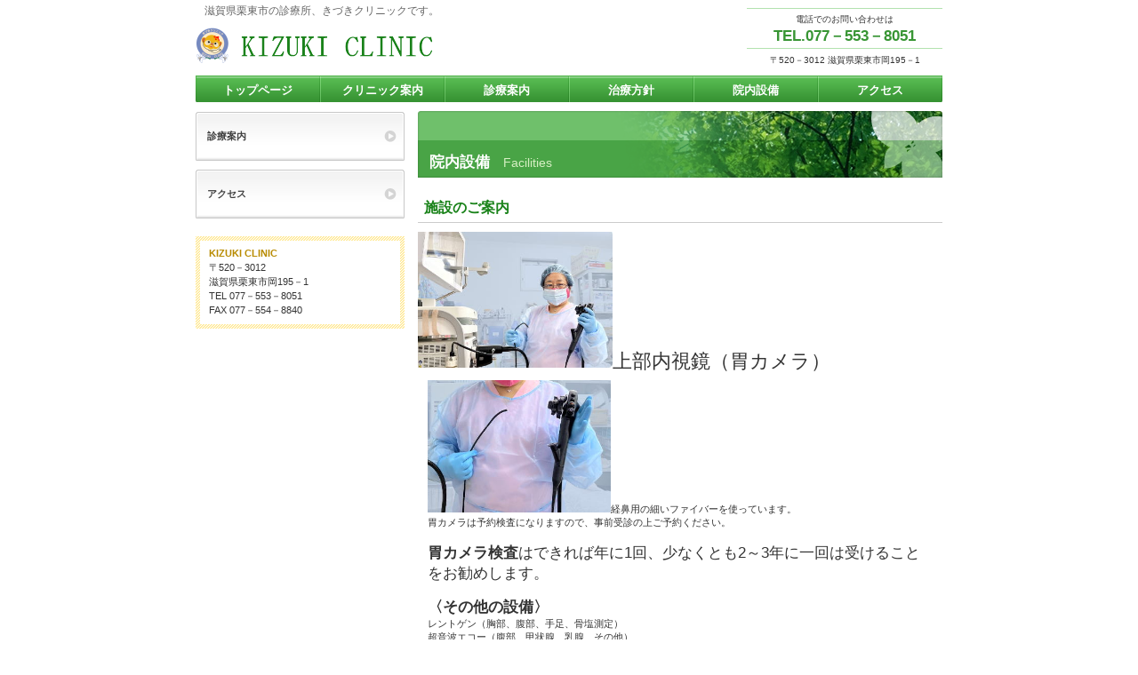

--- FILE ---
content_type: text/html
request_url: http://kizuki-clinic.com/facilities.html
body_size: 7397
content:
<!DOCTYPE html>
<html lang="ja">
<head>
<meta http-equiv="Content-Type" content="text/html; charset=Shift_JIS">
<meta http-equiv="Content-Style-Type" content="text/css">
<meta http-equiv="Content-Script-Type" content="text/javascript">
<meta name="viewport" content="width=device-width, initial-scale=1">
<meta name="format-detection" content="telephone=no">
<meta name="GENERATOR" content="JustSystems Homepage Builder Version 22.0.2.0 for Windows">
<title>院内設備&nbsp;-&nbsp;きづきクリニック</title>
<link rel="stylesheet" href="hpbparts.css" type="text/css" id="hpbparts">
<link rel="stylesheet" href="container_3E_2c_top.css" type="text/css" id="hpbcontainer">
<link rel="stylesheet" href="main_3E_2c1.css" type="text/css" id="hpbmain">
<link rel="stylesheet" href="user.css" type="text/css" id="hpbuser">
<script type="text/javascript" src="jquery.min.js"><!-- hpbiptitle jQuery library --></script> <script type="text/javascript" src="move-mainnav.js">hpb-move-mainnav-js</script> </head>
<body id="hpb-template-03-05-01" class="hpb-layoutset-02 hpb-responsive">
<div id="hpb-skip"><a href="#hpb-title">本文へスキップ</a></div>
<!-- container -->
<div id="hpb-container" style="background-image : url(containerBg_3E3.png);">
  <!-- header -->
  <div id="hpb-header">
    <div id="hpb-headerMain">
      <h1>滋賀県栗東市の診療所、きづきクリニックです。</h1>
    </div>
    <div id="hpb-headerLogo"><a href="index.html">きづきクリニック</a></div>
    <div id="hpb-headerExtra1">
      <p class="tel"><span>電話でのお問い合わせは</span>TEL.077－553－8051</p>
      <p class="address">〒520－3012 滋賀県栗東市岡195－1</p>
    </div>
  </div>
  <!-- header end --><!-- inner -->
  <div id="hpb-inner">
    <!-- wrapper -->
    <div id="hpb-wrapper">
      <!-- page title -->
      <div id="hpb-title">
        <h2><span class="ja">院内設備</span><span class="en">facilities</span></h2>
      </div>
      <!-- page title end --><!-- main -->
      <div id="hpb-main">
        <!-- facilities -->
        <div id="facilities">
          <h3>施設のご案内</h3>
          <img src="image1.jpg" border="0" style="width : 219px;height : 153px;"><span style="font-size : 200%;">上部内視鏡（胃カメラ</span><span style="font-size : 300%;"></span><span style="font-size : 200%;">）</span>
          <p><img src="image2.jpg" border="0" style="width : 206px;height : 149px;">経鼻用の細いファイバーを使っています。<br>
          胃カメラは予約検査になりますので、事前受診の上ご予約ください。<br>
          <br>
          <span style="font-size : 150%;"><b>胃カメラ検査</b>はできれば年に1回、少なくとも2～3年に一回は受けることをお勧めします。</span><br>
          <br>
          <span style="font-size : 150%;"><b>〈その他の設備〉</b></span><br>
          レントゲン（胸部、腹部、手足、骨塩測定）<br>
          超音波エコー（腹部、甲状腺、乳腺、その他）<br>
          肛門鏡・直腸鏡（痔核やポリープなどの観察、その他）<br>
          視力、聴力（健診などの際に必要なもの）<br>
          <br>
          <br>
          <b><span style="font-size : 200%;">レントゲン画像処理について</span></b><br>
          下記は経年経過をみたレントゲン写真です。<br>
          変化があるのがわかるでしょうか？<br>
          <img src="image32.jpg" width="336" height="204" border="0"><br>
          当院の画像処理機能のひとつ、経時差処理というのがあります。<br>
          上の二枚の写真の経時差処理をしましたら、<br>
          右肺に黒く昨年になかった陰影がくっきりでてきました。<br>
          <img src="image18.jpg" width="331" height="184" border="0"><br>
          ＣＴ撮影しましたところ、<br>
          右肺にはっきりと腫瘍の影が映っていました。<br>
          普通のレントゲン撮影では見落としそうな陰影も<br>
          経時差処理でみつけることができます。<br>
          <img src="image24.jpg" width="342" height="252" border="0"><br>
          （この方は肺がんでした。見つかったことによって、治療に入りました。<br>
          残念ながらその後、他の部位のがんで亡くなられました）<br>
          この方以外に早期に肺がんが見つかって治療の後、元気にされている方何人か<br>
          おられます。<br>
          （ＣＴは当院には設置しておりませんので、連携病院にて撮影しました。）<br>
          <br>
          <br>
          <b><span style="font-size : 150%;">レントゲンは毎年撮影することをお勧めします</span></b>。　　　　　　　　　　　　（当院で撮影して、経年比較させてください。）<br>
          </p>
          <hr>
          <h3><span style="font-size : 120%;">在宅医療（往診）について</span></h3>
          <img src="image9.jpg" border="0" style="width : 229px;height : 245px;">
          <p>通院が困難になった患者さんに関しては、依頼があった場合に訪問診療（ご自宅に診療に参ります）いたします。（要介護状態にある方、退院後体調の回復が遅れている方、ご家族が同居されてなくて、当院への通院が困難な方、などが対象になります。）まずは木築にご相談ください。細い道も走行できますように、狭いスペースでも駐車できますように、往診用の電気軽自動車で訪問予定です。</p>
          <hr>
          <div id="pagetop"><a href="#hpb-container">このページの先頭へ</a></div>
        </div>
        <!-- facilities end -->
      </div>
      <!-- main end -->
    </div>
    <!-- wrapper end --><!-- navi -->
    <div id="hpb-nav">
      <h3 class="hpb-c-index">ナビゲーション</h3>
      <ul>
        <li id="nav-toppage"><a href="index.html"><span class="ja">トップページ</span><span class="en">top&nbsp;page</span></a>
        <li id="nav-guide"><a href="guide.html"><span class="ja">クリニック案内</span><span class="en">clinic&nbsp;guide</span></a>
        <li id="nav-info"><a href="info.html"><span class="ja">診療案内</span><span class="en">medical&nbsp;info</span></a>
        <li id="nav-policy"><a href="policy.html"><span class="ja">治療方針</span><span class="en">policy&amp;FAQ</span></a>
        <li id="nav-facilities"><a href="facilities.html"><span class="ja">院内設備</span><span class="en">facilities</span></a>
        <li id="nav-access"><a href="access.html"><span class="ja">アクセス</span><span class="en">access</span></a>
      </ul>
    </div>
    <!-- navi end --><!-- aside -->
    <div id="hpb-aside">
      <div id="banner">
        <h3 class="hpb-c-index">バナースペース</h3>
        <ul>
          <li><a href="info.html" id="banner-time">診療案内</a>
          <li><a href="access.html" id="banner-access">アクセス</a>
        </ul>
      </div>
      <div id="shopinfo">
        <h3><span class="en">KIZUKI CLINIC</span><span class="ja">きづきクリニック</span></h3>
        <p>〒520－3012<br>
        滋賀県栗東市岡195－1<br>
        TEL&nbsp;077－553－8051<br>
        FAX&nbsp;077－554－8840</p>
      </div>
    </div>
    <!-- aside end -->
  </div>
  <!-- inner end --><!-- footer -->
  <div id="hpb-footerMain">
    <p><br>
    <br>
    <br>
    <br>
    <br>
    <br>
    <br>
    <br>
    <br>
    <br>
    <br>
    <br>
    <br>
    <br>
    <br>
    <br>
    <br>
    <br>
    <br>
    <br>
    <br>
    <br>
    <br>
    <br>
    <br>
    <br>
    <br>
    <br>
    <br>
    <br>
    <br>
    <br>
    <br>
    <br>
    <br>
    <br>
    <br>
    <br>
    <br>
    <br>
    <br>
    <br>
    <br>
    <br>
    <br>
    <br>
    <br>
    <br>
    <br>
    <br>
    <br>
    copyright&copy;20XX&nbsp;KIZUKI CLINIC&nbsp;all&nbsp;rights&nbsp;reserved.</p>
  </div>
  <!-- footer end -->
</div>
<!-- container end --><script type="text/javascript" src="navigation.js">hpb-navigation-js</script> </body>
</html>

--- FILE ---
content_type: text/css
request_url: http://kizuki-clinic.com/container_3E_2c_top.css
body_size: 7743
content:
@charset "Shift_JIS";

/* 要素リセット */
body{
    margin: 0;
    padding: 0;
    text-align: center;
    font-size: 75%;
    font-family: 'メイリオ' ,Meiryo, 'ヒラギノ角ゴ Pro W3' , 'Hiragino Kaku Gothic Pro' , 'ＭＳ Ｐゴシック' , 'Osaka' ,sans-serif;
    color: #333333; /* 標準文字色 */
    background-position: top left;
    background-repeat: repeat-x;
    min-width: 900px;
    background-image : url(bg_3E.png);
}
/* Safari用ハック 文字サイズ調整 */
/*\*/
html:first-child body{
    font-size: 70%;
}
/* end */

img{
    border-top: 0;
    border-right: 0;
    border-bottom: 0;
    border-left: 0;
}

/*--------------------------------------------------------
  レイアウト設定
--------------------------------------------------------*/
#hpb-container{
    margin-top: -1px;
    margin-right: auto;
    margin-bottom: 0;
    margin-left: auto;
    position: relative;
    padding-bottom: 0;
    background-image : url(containerBg_3E.png);
    background-position: center top;
    background-repeat: no-repeat;
    zoom: 1;
}

#hpb-header{
    width: 840px;
    height: 84px;
    margin-right: auto;
    margin-left: auto;
}

#hpb-inner{
    position: relative;
    width: 840px;
    padding-top: 41px;
    padding-bottom: 0px;
    margin-left: auto;
    margin-right: auto;
}

#hpb-wrapper{
    width: 590px;
    margin-top: 0;
    margin-right: 0;
    margin-bottom: 0;
    float: right;
}
#hpb-title{
    margin-top: 0;
    margin-right: auto;
    margin-bottom: 0;
    margin-left: auto;
}
.hpb-layoutset-01 #hpb-title{
    width: 840px;
    position: absolute;
    top: 41px;
    left: 0;
}


#hpb-main{
    width: 590px;
    margin-top: 0;
    margin-right: 0;
    margin-bottom: 0;
    margin-left: auto;
    text-align: left;
    padding-top: 10px;
}
.hpb-layoutset-01 #hpb-main{
    padding-top: 245px;
}

#hpb-aside{
    width: 235px;
    margin-top: 0;
    margin-right: 0;
    margin-bottom: 0;
    margin-left: 0;
    padding-bottom: 15px;
    float: left;
}
.hpb-layoutset-01 #hpb-aside{
    padding-top: 245px;
}

#hpb-footer{
    width: 850px;
    clear: both;
    margin-top: 7px;
    margin-bottom: 10px;
    margin-right: auto;
    margin-left: auto;
    border-top-width: 2px;
    border-top-style: solid;
    border-top-color: #6fc06b;
}

#hpb-nav{
    position: absolute;
    top: 0px;
    left: 0px;
    width: 840px;
    height: 31px;
    overflow: hidden;
}

/*--------------------------------------------------------
  デザイン設定
--------------------------------------------------------*/

/* コンテンツ配置領域 */

/* ナビゲーション */
#hpb-nav ul{
    list-style-type: none;
    overflow: hidden;
    margin-top: 0px;
    margin-right: 0px;
    margin-bottom: 0px;
    margin-left: 0px;
    padding-top: 0;
    padding-right: 0;
    padding-bottom: 0;
    padding-left: 0;
}

#hpb-nav ul::after{
    content: ".";
    clear: both;
    height: 0;
    display: block;
    visibility: hidden;
}

#hpb-nav li{
    display: block;
    width: 140px;
    float: left;
    height: 31px;
    overflow: hidden;
}


#hpb-nav li a{
    display: block;
    text-align: center;
    background-image : url(nav_3E_01.png);
    background-repeat: no-repeat;
    background-position: center top;
}

#hpb-nav li span.en{
    display: none;
}

#hpb-nav li span.ja{
    display: block;
    font-size: 13px;
    line-height: 31px;
    padding-top: 1px;
    color: #FFF;
    font-weight: bold;
}


#hpb-nav a:link{
    text-decoration: none;
}
#hpb-nav a:visited{
    text-decoration: none;
}
#hpb-nav a:hover{
    text-decoration: none;
    background-image : url(nav_3E_01_on.png);
}
#hpb-nav a:active{
    text-decoration: none;
    background-image : url(nav_3E_01_on.png);
}

#hpb-nav #nav-toppage a{
    background-position: left top;
}
#hpb-nav #nav-access a{
    background-position: right top;
}


/*--------------------------------------------------------
  共通パーツデザイン設定
--------------------------------------------------------*/
.hpb-layoutset-02 h2{
    background-image : url(titleBg_3E.png);
    background-position: top right;
    background-repeat: repeat-x;
    margin-top: 0;
    margin-right: 0;
    margin-bottom: 0;
    margin-left: auto;
    height: 75px;
    padding-top: 0px;
    text-align: left;
    overflow: hidden;
    line-height: 115px;
    width: 590px;
    font-size: 17px;
}

#shopinfo{
    margin-top: 10px;
}

#pagetop{
    margin-top: 40px;
    margin-right: auto;
    margin-bottom: 10px;
    margin-left: auto;
    text-align: left;
    padding-left: 5px;
}

#pagetop a{
    /* ページの先頭へのリンク設定 */
    display: block;
    margin-left: auto;
    margin-right: 0px;
    margin-top: 30px;
    background-image : url(returnTop_3E.png);
    background-position: center left;
    background-repeat: no-repeat;
    width: 62px;
    height: 14px;
    text-align: left;
    text-indent: -9999px;
    overflow: hidden;
}

#hpb-footerMain p{
    text-align: left;
}

/* トップページ デザイン定義 */
.hpb-layoutset-01 #hpb-title h2{
    margin-top: 0;
    margin-left: auto;
    margin-right: auto;
    margin-bottom: 0;
    overflow: hidden;
    text-indent: -9999px;
    height: 235px;
    background-image : url(mainimg_3E.png);
    background-position: top center;
    background-repeat: no-repeat;
}

/* =======================================================
  レスポンシブ設定
======================================================= */
@media screen and (max-width: 568px) {

	body{
		min-width: 100%;
		background-image : none;
	}

	/*--------------------------------------------------------
	  レイアウト設定
	--------------------------------------------------------*/
	#hpb-container{
		background-image : none;
		background-color: #ffffff;
	}
	#hpb-header{
		width: 100%;
		height: auto;
		padding-bottom: 10px;
	}
	#hpb-inner{
		width: 100%;
		padding-top: 0px;
	}
	#hpb-wrapper{
		width: 100%;
		float: none;
	}
	.hpb-layoutset-01 #hpb-title{
		width: 100%;
		position: relative;
		top: 0;
	}
	#hpb-main{
		width: 96%;
		margin-left: auto;
		margin-right: auto;
		padding-bottom: 20px;
	}
	.hpb-layoutset-01 #hpb-main{
		padding-top: 0;
	}
	#hpb-aside{
		width: 96%;
		margin-left: auto;
		margin-right: auto;
		padding-bottom: 20px;
		float: none;
	}
	.hpb-layoutset-01 #hpb-aside{
		padding-top: 0;
	}
	#hpb-footer{
		width: 100%;
		margin-top: 0;
		padding-top: 10px;
	}
	#hpb-nav{
		position: relative;
		width: 100%;
		height: auto;
		background-color: #48a843;
	}

	/*--------------------------------------------------------
	  デザイン設定
	--------------------------------------------------------*/
	
	/* コンテンツ配置領域 */

	/* ナビゲーション */
	#hpb-nav ul{
		display: none;
	}
	#hpb-nav ul.toggled-on{
		display: block;
		padding-left: 0;
	}
	#hpb-nav li{
		width:100%;
		float: none;
		height: auto;
		border-top-color: #ffffff;
		border-top-style: solid;
		border-top-width: 1px;
	}
	#hpb-nav li a{
		padding-top: 10px;
		padding-right: 10px;
		padding-bottom: 10px;
		padding-left: 10px;
		background-image : none;
		background-color: #48a843;
	}
	#hpb-nav li span.ja{
		line-height: 1.4;
		text-align: left;
	}
	#hpb-nav a:hover,
	#hpb-nav a:active{
		background-image: none;
		background-color: #379333;
	}
	
	/*--------------------------------------------------------
	  共通パーツデザイン設定
	--------------------------------------------------------*/
	.hpb-layoutset-02 h2{
		background-position: top left;
		background-size: cover;
		height: auto;
		padding-top: 10px;
		padding-bottom: 10px;
		line-height: 1.4;
	    width: 100%;
	    word-break: break-all;
	}
	#pagetop{
	    margin-bottom: 0;
	}
	/* トップページ デザイン定義 */
	.hpb-layoutset-01 #hpb-title h2{
	    background-size: contain;
	    height: 160px;
	    max-width: 100%;
	}	
}

--- FILE ---
content_type: text/css
request_url: http://kizuki-clinic.com/main_3E_2c1.css
body_size: 16435
content:
@charset "Shift_JIS";

/*--------------------------------------------------------
  共通レイアウトパーツ設定
--------------------------------------------------------*/
/* ヘッダー内パーツ */
#hpb-headerMain{
    margin-top: 0;
    margin-right: 0;
    margin-bottom: 0;
    margin-left: 0;
    height: 24px;
    overflow: hidden;
}

#hpb-headerMain h1{
    margin-top: 0;
    margin-right: 0;
    margin-bottom: 0;
    margin-left: 0;
    padding-top: 5px;
    padding-right: 0;
    padding-bottom: 0;
    padding-left: 10px;
    text-align: left;
    font-weight: normal;
    line-height: 15px;
    font-size: 12px;
    color: #666666;
}

#hpb-headerLogo{
    width: 400px;
    float: left;
}

#hpb-headerLogo a{
    display: block;
    margin-top: 5px;
    margin-right: 0;
    margin-bottom: 0px;
    margin-left: 0px;
    padding-top: 0;
    padding-right: 0;
    padding-bottom: 0;
    padding-left: 0;
    text-indent: -9999px;
    overflow: hidden;
    height: 44px;
    background-image : url(logo_3E1.png);
    background-position: center left;
    background-repeat: no-repeat;
}

#hpb-headerExtra1{
    width: 220px;
    margin-top: -15px;
    margin-right: 0px;
    margin-bottom: 0;
    margin-left: 0;
    padding-top: 0px;
    padding-right: 0;
    padding-bottom: 0;
    padding-left: 0;
    float: right;
    border-top-width: 1px;
    border-top-style: solid;
    border-top-color: #b2e2af;
}

#hpb-headerExtra1 p.tel{
    padding-top: 5px;
    padding-right: 0px;
    padding-bottom: 3px;
    padding-left: 0;
    line-height: 1.2;
    text-align: center;
    color: #389534;
    font-weight: bold;
    font-size: 1.5em;
    margin: 0;
    border-top-width: 1px;
    border-top-style: solid;
    border-top-color: #FFF;
    border-bottom-width: 1px;
    border-bottom-style: solid;
    border-bottom-color: #B2E2AF;
}

#hpb-headerExtra1 p.tel span{
    /* 電話番号の「TEL」文字設定 */
    font-size: 0.6em;
    font-weight: normal;
    color: #333333;
    display: block;
    padding-bottom: 3px;
}

#hpb-headerExtra1 p.address{
    /* 住所文字設定 */
    margin-top: 0;
    margin-right: 0;
    margin-bottom: 0;
    margin-left: 0;
    padding-top: 5px;
    padding-right: 0;
    padding-bottom: 0;
    padding-left: 0;
    text-align: center;
    border-top-width: 1px;
    border-top-style: solid;
    border-top-color: #FFF;
    font-size: 0.9em;
}

#hpb-headerExtra2
{
}

/* フッター内パーツ */
#hpb-footerMain
{
}

#hpb-footerMain p{
    /* コピーライト文字設定 */
    margin-top: 0;
    margin-bottom: 0;
    padding-top: 0;
    padding-bottom: 10px;
    padding-right: 0;
    font-size: 1em;
    line-height: 40px;
    padding-left: 10px;
}

#hpb-footerLogo
{
}

#hpb-footerExtra1
{
}

#hpb-footerExtra2
{
}

/* サイドブロック内パーツ */

/* バナー */
#banner{
    overflow: hidden;
}

#banner ul{
    margin-top: 0px;
    margin-right: 0;
    margin-bottom: 0;
    margin-left: 0;
    padding-top: 0;
    padding-right: 0;
    padding-bottom: 0;
    padding-left: 0;
    list-style-type: none;
}

#banner li{
    display: block;
    width: 235px;
    margin-left: auto;
    margin-right: auto;
    margin-bottom: 10px;
}

#banner li a:link, #banner li a:visited{
    display: block;
    height: 55px;
    line-height: 55px;
    overflow: hidden;
    background-image : url(banner_3E.png);
    background-position: center center;
    background-repeat: no-repeat;
    color: #3e3e3e;
    text-align: left;
    text-decoration: none;
    font-weight: bold;
    text-indent: 13px;
}
#banner li a:hover, #banner li a:active{
    background-image : url(banner_3E_on.png);
    color: #d19e00;
    text-decoration: none;
    font-weight: bold;
    text-indent: 13px;
}

/* 店舗情報 */
#shopinfo{
    padding-top: 5px;
    padding-bottom: 5px;
    padding-left: 5px;
    padding-right: 5px;
    background-image : url(shopinfoBg_3E.png);
    background-repeat: repeat;
    background-position: left top;
}

#shopinfo h3{
    color: #b88b00;
    font-size: 1em;
    text-align: left;
    margin-top: 0;
    padding-top: 8px;
    margin-bottom: 0;
    background-color: #FFF;
    padding-right: 10px;
    padding-bottom: 2px;
    padding-left: 10px;
}

#shopinfo span.ja{
    display: none;
}

#shopinfo p{
    padding-top: 0px;
    margin-top: 0px;
    margin-left: 0px;
    margin-right: 0px;
    margin-bottom: 0px;
    line-height: 1.5;
    background-color: #FFF;
    padding-right: 10px;
    padding-bottom: 8px;
    padding-left: 10px;
}

/*--------------------------------------------------------
  ナビゲーションデザイン設定
--------------------------------------------------------*/

#hpb-nav li a
{
    /* ナビゲーション文字設定 */
}


/*--------------------------------------------------------
  基本パーツデザイン設定
--------------------------------------------------------*/

/* リンク文字色 */
a:link{
    color: #333333;
    text-decoration: underline;
}
a:visited{
    color: #333333;
    text-decoration: underline;
}
a:hover{
    color: #198219;
    text-decoration: none;
}
a:active{
    color: #198219;
    text-decoration: none;
}

#hpb-skip{
    /* ヘッダースキップの非表示 */
    height: 1px;
    margin: 0;
    padding: 0;
    overflow: hidden;
    text-indent: -9999px;
}

p{
    margin-top: 0.5em;
    margin-bottom: 2em;
    padding-right: 1em;
    padding-left: 1em;
    line-height: 1.4;
    text-align: left;
}

p.large{
    margin-bottom: -0.5em;
}
p.indent{
    padding-left: 15px;
    background-image : url(point_3E.png);
    background-position: 3px 4px;
    background-repeat: no-repeat;
}

.left{
    float: left;
}
.right{
    float: right;
}
img.center{
    margin-left: auto;
    margin-right: auto;
    margin-bottom: 15px;
    display: block;
}


hr{
    width: 100%;
    height: 1px;
    margin-top: 10px;
    margin-right: auto;
    margin-bottom: 20px;
    margin-left: auto;
    padding-top: 0;
    padding-right: 0;
    padding-bottom: 0;
    padding-left: 0;
    clear: both;
    border-top-width: 1px;
    border-top-style: none;
    border-right-width: 1px;
    border-right-style: none;
    border-left-width: 1px;
    border-left-style: none;
    color: #ffffff;
    border-bottom-width: 1px;
    border-bottom-style: none;
}


.hpb-layoutset-02 h2 span.ja{
    font-size: 1em;
    color: #ffffff;
    padding-right: 0;
    padding-left: 13px;
    padding-bottom: 3px;
    padding-top: 3px;
}

.hpb-layoutset-02 h2 span.en{
    font-size: 0.8em;
    color: #D6EFC3;
    font-weight: normal;
    padding-left: 15px;
    text-transform: capitalize;
    font-weight: normal;
}

#hpb-wrapper h3{
    margin-top: 10px;
    margin-right: 0px;
    margin-bottom: 10px;
    margin-left: 0px;
    padding-top: 5px;
    padding-left: 7px;
    padding-bottom: 7px;
    font-size: 16px;
    line-height: 18px;
    border-bottom-width: 1px;
    border-bottom-style: solid;
    border-bottom-color: #CCC;
    text-align: left;
    color: #198219;
    padding-right: 7px;
}

#hpb-wrapper h3 span.en{
    padding-right: 10px;
    text-transform: capitalize;
    font-family: Arial,Helvetica,Verdana,sans-serif;
}

#hpb-wrapper h3 span.ja
{
}

h3.hpb-c-index{
    height: 1px;
    margin: 0;
    padding: 0;
    overflow: hidden;
    text-indent: -9999px;
    background: none;
    border-bottom-style: none;
}

h4{
    margin-top: 0;
    margin-right: 0;
    margin-bottom: 0;
    margin-left: 0;
    padding-top: 5px;
    padding-right: 12px;
    padding-bottom: 5px;
    padding-left: 12px;
    text-align: left;
    font-size: 1.2em;
    line-height: 1.2;
    font-weight: bold;
    color: #5AB43B;
}

h5{
    display: inline;
    margin-top: 0;
    margin-bottom: 0;
    padding-left: 15px;
    text-align: left;
    background-image : url(point_3E.png);
    background-position: 3px 7px;
    background-repeat: no-repeat;
    font-size: 1.1em;
    line-height: 1.5;
    font-weight: normal;
}

table{
    margin-top: 5px;
    margin-right: auto;
    margin-bottom: 5px;
    margin-left: 5px;
    border-collapse: collapse;
    border-top-width: 1px;
    border-top-style: solid;
    border-top-color: #dddddd;
    border-left-width: 1px;
    border-left-style: solid;
    border-left-color: #dddddd;
}

table th{
    padding-top: 5px;
    padding-right: 15px;
    padding-bottom: 5px;
    padding-left: 15px;
    text-align: left;
    background-color: #FFFDDD;
    border-bottom-width: 1px;
    border-bottom-style: solid;
    border-bottom-color: #dddddd;
    border-right-width: 1px;
    border-right-style: solid;
    border-right-color: #dddddd;
    color: #b88b00;
}

table td{
    padding-top: 5px;
    padding-right: 15px;
    padding-bottom: 5px;
    padding-left: 15px;
    text-align: left;
    border-bottom-width: 1px;
    border-bottom-style: solid;
    border-bottom-color: #dddddd;
    border-right-width: 1px;
    border-right-style: solid;
    border-right-color: #dddddd;
}

/* フォームパーツ設定 */
input.button{
    margin-top: 10px;
    margin-bottom: 15px;
}

textarea{
    width: 380px;
    height: 200px;
}

input.l{
    width: 380px;
}
input.m{
    width: 250px;
}
input.s{
    width: 50px;
}


/* メインコンテンツ内基本パーツ */

#hpb-main ul{
    margin-top: 0;
    margin-right: 0;
    margin-bottom: 0;
    margin-left: 0;
    padding-top: 0;
    padding-right: 0;
    padding-bottom: 0;
    padding-left: 0;
    list-style-type: none;
}

#hpb-main ul li{
    text-align: left;
    line-height: 1.4;
    padding-top: 5px;
    padding-right: 0;
    padding-bottom: 5px;
    padding-left: 18px;
    background-image : url(point_3E.png);
    background-position: 3px 12px;
    background-repeat: no-repeat;
}

#hpb-main dl{
    margin-top: 0;
    margin-right: 0;
    margin-bottom: 20px;
    margin-left: 0;
    padding-top: 0;
    padding-right: 0;
    padding-bottom: 0;
    padding-left: 0;
}

#hpb-main dt{
    float: left;
    margin-top: 0;
    margin-right: 0;
    margin-bottom: 0;
    margin-left: 0;
    text-align: left;
    line-height: 1.4;
    font-weight: normal;
    width: 9em !important;
    padding-top: 5px;
    padding-right: 0;
    padding-bottom: 2px;
    padding-left: 15px;
    background-image : url(point_3E.png);
    background-position: 3px 10px;
    background-repeat: no-repeat;
}

#hpb-main dd{
    margin-top: 0;
    margin-right: 0;
    margin-bottom: 0;
    margin-left: 0;
    padding-top: 6px;
    padding-right: 0;
    padding-bottom: 5px;
    text-align: left;
    line-height: 1.4;
    padding-left: 11em;
    border-bottom-width: 1px;
    border-bottom-style: solid;
    border-bottom-color: #dddddd;
}

* #hpb-main dd{
    height: 1%; /* for IE6 */
}

#hpb-main dl::after{
    content: ".";
    clear: both;
    height: 0;
    display: block;
    visibility: hidden;
}

#hpb-main img.left{
    margin-top: 5px;
    margin-right: 20px;
    margin-bottom: 10px;
    float: left;
}

#hpb-main img.right{
    margin-top: 5px;
    margin-bottom: 10px;
    margin-left: 20px;
    float: right;
}


/* トップページ デザイン定義 */
#toppage-text .large{
    background-image : url(toppageLead_3E.png);
    background-repeat: no-repeat;
    background-position: 380px 0px;
    font-size: 1.3em;
    font-weight: bold;
    color: #137810;
    margin-top: 5px;
    margin-right: 0px;
    margin-bottom: 0px;
    margin-left: 0px;
    padding-top: 8px;
    padding-right: 0.5em;
    padding-bottom: 13px;
    padding-left: 0.5em;
}

#toppage-news{
    padding-bottom: 5px;
    border-bottom-width: 1px;
    border-bottom-style: solid;
    border-bottom-color: #CCC;
    background-image : url(toppagenewsBg_3E.png);
    background-repeat: repeat-y;
    background-position: left top;
}

#toppage-news h3{
    border-bottom-width: 0px;
    border-bottom-style: none;
    margin-bottom: 0px;
    background-image : url(toppagenews_3E.png);
    background-repeat: no-repeat;
    background-position: left top;
}

#toppage-news h3 span.en{
    display: block;
    font-size: 16px;
    line-height: 26px;
    font-weight: normal;
    color: #333;
    margin-top: 0px;
    margin-right: 0px;
    margin-bottom: 0px;
    margin-left: 0px;
    padding-top: 8px;
    padding-right: 10px;
    padding-bottom: 0px;
    padding-left: 15px;
}

#toppage-news h3 span.ja{
    display: none;
}

#toppage-news h4{
    color: #333333;
    padding-top: 0px;
    padding-left: 0;
    font-size: 1.1em;
}

#toppage-news ul{
    padding-top: 0px;
    padding-right: 13px;
    padding-bottom: 10px;
    padding-left: 13px;
}
#toppage-news ul li{
    border-top-width: 1px;
    border-top-style: dotted;
    border-top-color: #CCC;
    margin-top: 10px;
    padding-top: 10px;
}


/* 治療方針ページ デザイン定義 */
#flow{
    margin-left: 0;
    margin-right: 0;
    padding-left: 0;
    padding-right: 0;
    zoom: 1;
}

#flow li{
    display: block;
    background-image : url(arrow_3E.png);
    background-position: left top;
    background-repeat: no-repeat;
    padding-top: 48px;
    padding-bottom: 15px;
    padding-left: 150px;
    list-style-type: none;
    line-height: 1.5;
    margin-bottom: 10px;
}

* html #flow li{
    padding-left: 300px; /* for IE6 */
}

#flow li:first-child{
    background-image: none;
    padding-top: 10px;
}

#flow li h4{
    float: left;
    width: 150px;
    margin-left: -150px;
    margin-top: -3px;
    text-align: center;
}

/* =======================================================
  レスポンシブ設定
======================================================= */
@media screen and (max-width: 568px) {

	/*--------------------------------------------------------
	  共通レイアウトパーツ設定
	--------------------------------------------------------*/
	/* ヘッダー内パーツ */
	#hpb-headerMain{
		height: auto;
	}
	
	#hpb-headerMain h1{
		padding-top: 5px;
		padding-right: 5px;
		padding-bottom: 5px;
		padding-left: 5px;
		line-height: 1.4;
	}
	#hpb-headerLogo{
		width: 98%;
		float: none;
		margin-left: auto;
		margin-right: auto;
	}
	#hpb-headerLogo a{
		max-width: 100%;
		margin-top: 10px;
		margin-right: auto;
		margin-bottom: 10px;
		margin-left: auto;
		background-size: contain;
		background-position: top center;
	}
	#hpb-headerExtra1{
		width: 98%;
		margin-top: 10px;
		margin-right: auto;
		margin-left: auto;
		float: none;
	}
	#hpb-headerExtra1 p.tel,
	#hpb-headerExtra1 p.address{
		text-align: right;
	}

	/* フッター内パーツ */
	#hpb-footerMain p{
		/* コピーライト文字設定 */
		word-break:break-all;
		padding-bottom: 0;
		padding-right: 10px;
		line-height:1.4;
	}
	
	/* サイドブロック内パーツ */
	/* バナー */
	#banner li{
		max-width: 100%;
	}
	
	#banner li a:link, #banner li a:visited,
	#banner li a:hover, #banner li a:active{
		background-size: contain;
	}

	/*--------------------------------------------------------
	  ナビゲーションデザイン設定
	--------------------------------------------------------*/
	#hpb-nav h3.hpb-c-index{
		width: 27px;
		height: 20px;
		background-image : url(btn_menu.png);
		background-position: top left;
		background-repeat: no-repeat;
		margin-left: 10px;
		margin-top: 10px;
		margin-bottom: 10px;
		cursor: pointer;
	}
	
	/*--------------------------------------------------------
	  基本パーツデザイン設定
	--------------------------------------------------------*/
	p{
		padding-right: 0;
		padding-left: 0;
	}
	
	.hpb-layoutset-02 h2 span.ja{
		padding-right: 13px;
		display: block;
	}
	.hpb-layoutset-02 h2 span.en{
		padding-left: 13px;
		padding-right: 13px;
		display: block;
	}
	#hpb-wrapper h3{
		padding-left: 0;
		padding-right: 0;
	}
	h4{
	    padding-right: 0;
	    padding-left: 0;
	}
	table{
		margin-right: 0;
		margin-left: 0;
		width: 100%;
		box-sizing: border-box;
	}

	/* フォームパーツ設定 */
	textarea{
		width: 96%;
	}

	input.l{
		width: 96%;
	}
	input.m{
		width: 60%;
	}
	input.s{
		width: 30%;
	}

	/* メインコンテンツ内基本パーツ */
	#hpb-main dt{
		float: none;
		max-width: 100%;
	}
	#hpb-main dd{
		padding-left: 15px;
	}
	#hpb-main img.left{
		margin-right: 0;
		float: none;
	}
	#hpb-main img.right{
		margin-left: 0;
		float: none;
		display: inline;
	}
	
	/* トップページ デザイン定義 */
	#toppage-text .large{
		background-position: top right;
		padding-right: 0;
		padding-left: 0;
	}
	#toppage-news{
		background-image : none;
	}
	#toppage-news h3{
		background-image : none;
	}
	#toppage-news h3 span.en{
		padding-right: 0;
		padding-left: 0;
	}
	#toppage-news ul{
		padding-right: 0;
		padding-left: 0;
	}
	/* 治療方針ページ デザイン定義 */
	#flow li h4{
	    margin-left: -138px;
	}
}
